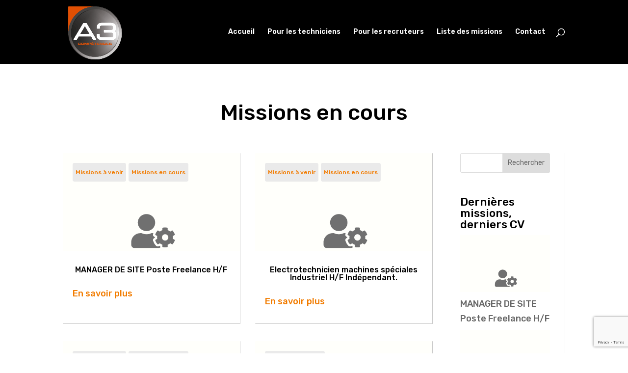

--- FILE ---
content_type: text/html; charset=utf-8
request_url: https://www.google.com/recaptcha/api2/anchor?ar=1&k=6LerymggAAAAAONHCM_OsXD9eBX71RNgr4iFwvbz&co=aHR0cHM6Ly9hM2MtZnIuY29tOjQ0Mw..&hl=en&v=7gg7H51Q-naNfhmCP3_R47ho&size=invisible&anchor-ms=20000&execute-ms=30000&cb=abnxbhdj4gy3
body_size: 48161
content:
<!DOCTYPE HTML><html dir="ltr" lang="en"><head><meta http-equiv="Content-Type" content="text/html; charset=UTF-8">
<meta http-equiv="X-UA-Compatible" content="IE=edge">
<title>reCAPTCHA</title>
<style type="text/css">
/* cyrillic-ext */
@font-face {
  font-family: 'Roboto';
  font-style: normal;
  font-weight: 400;
  font-stretch: 100%;
  src: url(//fonts.gstatic.com/s/roboto/v48/KFO7CnqEu92Fr1ME7kSn66aGLdTylUAMa3GUBHMdazTgWw.woff2) format('woff2');
  unicode-range: U+0460-052F, U+1C80-1C8A, U+20B4, U+2DE0-2DFF, U+A640-A69F, U+FE2E-FE2F;
}
/* cyrillic */
@font-face {
  font-family: 'Roboto';
  font-style: normal;
  font-weight: 400;
  font-stretch: 100%;
  src: url(//fonts.gstatic.com/s/roboto/v48/KFO7CnqEu92Fr1ME7kSn66aGLdTylUAMa3iUBHMdazTgWw.woff2) format('woff2');
  unicode-range: U+0301, U+0400-045F, U+0490-0491, U+04B0-04B1, U+2116;
}
/* greek-ext */
@font-face {
  font-family: 'Roboto';
  font-style: normal;
  font-weight: 400;
  font-stretch: 100%;
  src: url(//fonts.gstatic.com/s/roboto/v48/KFO7CnqEu92Fr1ME7kSn66aGLdTylUAMa3CUBHMdazTgWw.woff2) format('woff2');
  unicode-range: U+1F00-1FFF;
}
/* greek */
@font-face {
  font-family: 'Roboto';
  font-style: normal;
  font-weight: 400;
  font-stretch: 100%;
  src: url(//fonts.gstatic.com/s/roboto/v48/KFO7CnqEu92Fr1ME7kSn66aGLdTylUAMa3-UBHMdazTgWw.woff2) format('woff2');
  unicode-range: U+0370-0377, U+037A-037F, U+0384-038A, U+038C, U+038E-03A1, U+03A3-03FF;
}
/* math */
@font-face {
  font-family: 'Roboto';
  font-style: normal;
  font-weight: 400;
  font-stretch: 100%;
  src: url(//fonts.gstatic.com/s/roboto/v48/KFO7CnqEu92Fr1ME7kSn66aGLdTylUAMawCUBHMdazTgWw.woff2) format('woff2');
  unicode-range: U+0302-0303, U+0305, U+0307-0308, U+0310, U+0312, U+0315, U+031A, U+0326-0327, U+032C, U+032F-0330, U+0332-0333, U+0338, U+033A, U+0346, U+034D, U+0391-03A1, U+03A3-03A9, U+03B1-03C9, U+03D1, U+03D5-03D6, U+03F0-03F1, U+03F4-03F5, U+2016-2017, U+2034-2038, U+203C, U+2040, U+2043, U+2047, U+2050, U+2057, U+205F, U+2070-2071, U+2074-208E, U+2090-209C, U+20D0-20DC, U+20E1, U+20E5-20EF, U+2100-2112, U+2114-2115, U+2117-2121, U+2123-214F, U+2190, U+2192, U+2194-21AE, U+21B0-21E5, U+21F1-21F2, U+21F4-2211, U+2213-2214, U+2216-22FF, U+2308-230B, U+2310, U+2319, U+231C-2321, U+2336-237A, U+237C, U+2395, U+239B-23B7, U+23D0, U+23DC-23E1, U+2474-2475, U+25AF, U+25B3, U+25B7, U+25BD, U+25C1, U+25CA, U+25CC, U+25FB, U+266D-266F, U+27C0-27FF, U+2900-2AFF, U+2B0E-2B11, U+2B30-2B4C, U+2BFE, U+3030, U+FF5B, U+FF5D, U+1D400-1D7FF, U+1EE00-1EEFF;
}
/* symbols */
@font-face {
  font-family: 'Roboto';
  font-style: normal;
  font-weight: 400;
  font-stretch: 100%;
  src: url(//fonts.gstatic.com/s/roboto/v48/KFO7CnqEu92Fr1ME7kSn66aGLdTylUAMaxKUBHMdazTgWw.woff2) format('woff2');
  unicode-range: U+0001-000C, U+000E-001F, U+007F-009F, U+20DD-20E0, U+20E2-20E4, U+2150-218F, U+2190, U+2192, U+2194-2199, U+21AF, U+21E6-21F0, U+21F3, U+2218-2219, U+2299, U+22C4-22C6, U+2300-243F, U+2440-244A, U+2460-24FF, U+25A0-27BF, U+2800-28FF, U+2921-2922, U+2981, U+29BF, U+29EB, U+2B00-2BFF, U+4DC0-4DFF, U+FFF9-FFFB, U+10140-1018E, U+10190-1019C, U+101A0, U+101D0-101FD, U+102E0-102FB, U+10E60-10E7E, U+1D2C0-1D2D3, U+1D2E0-1D37F, U+1F000-1F0FF, U+1F100-1F1AD, U+1F1E6-1F1FF, U+1F30D-1F30F, U+1F315, U+1F31C, U+1F31E, U+1F320-1F32C, U+1F336, U+1F378, U+1F37D, U+1F382, U+1F393-1F39F, U+1F3A7-1F3A8, U+1F3AC-1F3AF, U+1F3C2, U+1F3C4-1F3C6, U+1F3CA-1F3CE, U+1F3D4-1F3E0, U+1F3ED, U+1F3F1-1F3F3, U+1F3F5-1F3F7, U+1F408, U+1F415, U+1F41F, U+1F426, U+1F43F, U+1F441-1F442, U+1F444, U+1F446-1F449, U+1F44C-1F44E, U+1F453, U+1F46A, U+1F47D, U+1F4A3, U+1F4B0, U+1F4B3, U+1F4B9, U+1F4BB, U+1F4BF, U+1F4C8-1F4CB, U+1F4D6, U+1F4DA, U+1F4DF, U+1F4E3-1F4E6, U+1F4EA-1F4ED, U+1F4F7, U+1F4F9-1F4FB, U+1F4FD-1F4FE, U+1F503, U+1F507-1F50B, U+1F50D, U+1F512-1F513, U+1F53E-1F54A, U+1F54F-1F5FA, U+1F610, U+1F650-1F67F, U+1F687, U+1F68D, U+1F691, U+1F694, U+1F698, U+1F6AD, U+1F6B2, U+1F6B9-1F6BA, U+1F6BC, U+1F6C6-1F6CF, U+1F6D3-1F6D7, U+1F6E0-1F6EA, U+1F6F0-1F6F3, U+1F6F7-1F6FC, U+1F700-1F7FF, U+1F800-1F80B, U+1F810-1F847, U+1F850-1F859, U+1F860-1F887, U+1F890-1F8AD, U+1F8B0-1F8BB, U+1F8C0-1F8C1, U+1F900-1F90B, U+1F93B, U+1F946, U+1F984, U+1F996, U+1F9E9, U+1FA00-1FA6F, U+1FA70-1FA7C, U+1FA80-1FA89, U+1FA8F-1FAC6, U+1FACE-1FADC, U+1FADF-1FAE9, U+1FAF0-1FAF8, U+1FB00-1FBFF;
}
/* vietnamese */
@font-face {
  font-family: 'Roboto';
  font-style: normal;
  font-weight: 400;
  font-stretch: 100%;
  src: url(//fonts.gstatic.com/s/roboto/v48/KFO7CnqEu92Fr1ME7kSn66aGLdTylUAMa3OUBHMdazTgWw.woff2) format('woff2');
  unicode-range: U+0102-0103, U+0110-0111, U+0128-0129, U+0168-0169, U+01A0-01A1, U+01AF-01B0, U+0300-0301, U+0303-0304, U+0308-0309, U+0323, U+0329, U+1EA0-1EF9, U+20AB;
}
/* latin-ext */
@font-face {
  font-family: 'Roboto';
  font-style: normal;
  font-weight: 400;
  font-stretch: 100%;
  src: url(//fonts.gstatic.com/s/roboto/v48/KFO7CnqEu92Fr1ME7kSn66aGLdTylUAMa3KUBHMdazTgWw.woff2) format('woff2');
  unicode-range: U+0100-02BA, U+02BD-02C5, U+02C7-02CC, U+02CE-02D7, U+02DD-02FF, U+0304, U+0308, U+0329, U+1D00-1DBF, U+1E00-1E9F, U+1EF2-1EFF, U+2020, U+20A0-20AB, U+20AD-20C0, U+2113, U+2C60-2C7F, U+A720-A7FF;
}
/* latin */
@font-face {
  font-family: 'Roboto';
  font-style: normal;
  font-weight: 400;
  font-stretch: 100%;
  src: url(//fonts.gstatic.com/s/roboto/v48/KFO7CnqEu92Fr1ME7kSn66aGLdTylUAMa3yUBHMdazQ.woff2) format('woff2');
  unicode-range: U+0000-00FF, U+0131, U+0152-0153, U+02BB-02BC, U+02C6, U+02DA, U+02DC, U+0304, U+0308, U+0329, U+2000-206F, U+20AC, U+2122, U+2191, U+2193, U+2212, U+2215, U+FEFF, U+FFFD;
}
/* cyrillic-ext */
@font-face {
  font-family: 'Roboto';
  font-style: normal;
  font-weight: 500;
  font-stretch: 100%;
  src: url(//fonts.gstatic.com/s/roboto/v48/KFO7CnqEu92Fr1ME7kSn66aGLdTylUAMa3GUBHMdazTgWw.woff2) format('woff2');
  unicode-range: U+0460-052F, U+1C80-1C8A, U+20B4, U+2DE0-2DFF, U+A640-A69F, U+FE2E-FE2F;
}
/* cyrillic */
@font-face {
  font-family: 'Roboto';
  font-style: normal;
  font-weight: 500;
  font-stretch: 100%;
  src: url(//fonts.gstatic.com/s/roboto/v48/KFO7CnqEu92Fr1ME7kSn66aGLdTylUAMa3iUBHMdazTgWw.woff2) format('woff2');
  unicode-range: U+0301, U+0400-045F, U+0490-0491, U+04B0-04B1, U+2116;
}
/* greek-ext */
@font-face {
  font-family: 'Roboto';
  font-style: normal;
  font-weight: 500;
  font-stretch: 100%;
  src: url(//fonts.gstatic.com/s/roboto/v48/KFO7CnqEu92Fr1ME7kSn66aGLdTylUAMa3CUBHMdazTgWw.woff2) format('woff2');
  unicode-range: U+1F00-1FFF;
}
/* greek */
@font-face {
  font-family: 'Roboto';
  font-style: normal;
  font-weight: 500;
  font-stretch: 100%;
  src: url(//fonts.gstatic.com/s/roboto/v48/KFO7CnqEu92Fr1ME7kSn66aGLdTylUAMa3-UBHMdazTgWw.woff2) format('woff2');
  unicode-range: U+0370-0377, U+037A-037F, U+0384-038A, U+038C, U+038E-03A1, U+03A3-03FF;
}
/* math */
@font-face {
  font-family: 'Roboto';
  font-style: normal;
  font-weight: 500;
  font-stretch: 100%;
  src: url(//fonts.gstatic.com/s/roboto/v48/KFO7CnqEu92Fr1ME7kSn66aGLdTylUAMawCUBHMdazTgWw.woff2) format('woff2');
  unicode-range: U+0302-0303, U+0305, U+0307-0308, U+0310, U+0312, U+0315, U+031A, U+0326-0327, U+032C, U+032F-0330, U+0332-0333, U+0338, U+033A, U+0346, U+034D, U+0391-03A1, U+03A3-03A9, U+03B1-03C9, U+03D1, U+03D5-03D6, U+03F0-03F1, U+03F4-03F5, U+2016-2017, U+2034-2038, U+203C, U+2040, U+2043, U+2047, U+2050, U+2057, U+205F, U+2070-2071, U+2074-208E, U+2090-209C, U+20D0-20DC, U+20E1, U+20E5-20EF, U+2100-2112, U+2114-2115, U+2117-2121, U+2123-214F, U+2190, U+2192, U+2194-21AE, U+21B0-21E5, U+21F1-21F2, U+21F4-2211, U+2213-2214, U+2216-22FF, U+2308-230B, U+2310, U+2319, U+231C-2321, U+2336-237A, U+237C, U+2395, U+239B-23B7, U+23D0, U+23DC-23E1, U+2474-2475, U+25AF, U+25B3, U+25B7, U+25BD, U+25C1, U+25CA, U+25CC, U+25FB, U+266D-266F, U+27C0-27FF, U+2900-2AFF, U+2B0E-2B11, U+2B30-2B4C, U+2BFE, U+3030, U+FF5B, U+FF5D, U+1D400-1D7FF, U+1EE00-1EEFF;
}
/* symbols */
@font-face {
  font-family: 'Roboto';
  font-style: normal;
  font-weight: 500;
  font-stretch: 100%;
  src: url(//fonts.gstatic.com/s/roboto/v48/KFO7CnqEu92Fr1ME7kSn66aGLdTylUAMaxKUBHMdazTgWw.woff2) format('woff2');
  unicode-range: U+0001-000C, U+000E-001F, U+007F-009F, U+20DD-20E0, U+20E2-20E4, U+2150-218F, U+2190, U+2192, U+2194-2199, U+21AF, U+21E6-21F0, U+21F3, U+2218-2219, U+2299, U+22C4-22C6, U+2300-243F, U+2440-244A, U+2460-24FF, U+25A0-27BF, U+2800-28FF, U+2921-2922, U+2981, U+29BF, U+29EB, U+2B00-2BFF, U+4DC0-4DFF, U+FFF9-FFFB, U+10140-1018E, U+10190-1019C, U+101A0, U+101D0-101FD, U+102E0-102FB, U+10E60-10E7E, U+1D2C0-1D2D3, U+1D2E0-1D37F, U+1F000-1F0FF, U+1F100-1F1AD, U+1F1E6-1F1FF, U+1F30D-1F30F, U+1F315, U+1F31C, U+1F31E, U+1F320-1F32C, U+1F336, U+1F378, U+1F37D, U+1F382, U+1F393-1F39F, U+1F3A7-1F3A8, U+1F3AC-1F3AF, U+1F3C2, U+1F3C4-1F3C6, U+1F3CA-1F3CE, U+1F3D4-1F3E0, U+1F3ED, U+1F3F1-1F3F3, U+1F3F5-1F3F7, U+1F408, U+1F415, U+1F41F, U+1F426, U+1F43F, U+1F441-1F442, U+1F444, U+1F446-1F449, U+1F44C-1F44E, U+1F453, U+1F46A, U+1F47D, U+1F4A3, U+1F4B0, U+1F4B3, U+1F4B9, U+1F4BB, U+1F4BF, U+1F4C8-1F4CB, U+1F4D6, U+1F4DA, U+1F4DF, U+1F4E3-1F4E6, U+1F4EA-1F4ED, U+1F4F7, U+1F4F9-1F4FB, U+1F4FD-1F4FE, U+1F503, U+1F507-1F50B, U+1F50D, U+1F512-1F513, U+1F53E-1F54A, U+1F54F-1F5FA, U+1F610, U+1F650-1F67F, U+1F687, U+1F68D, U+1F691, U+1F694, U+1F698, U+1F6AD, U+1F6B2, U+1F6B9-1F6BA, U+1F6BC, U+1F6C6-1F6CF, U+1F6D3-1F6D7, U+1F6E0-1F6EA, U+1F6F0-1F6F3, U+1F6F7-1F6FC, U+1F700-1F7FF, U+1F800-1F80B, U+1F810-1F847, U+1F850-1F859, U+1F860-1F887, U+1F890-1F8AD, U+1F8B0-1F8BB, U+1F8C0-1F8C1, U+1F900-1F90B, U+1F93B, U+1F946, U+1F984, U+1F996, U+1F9E9, U+1FA00-1FA6F, U+1FA70-1FA7C, U+1FA80-1FA89, U+1FA8F-1FAC6, U+1FACE-1FADC, U+1FADF-1FAE9, U+1FAF0-1FAF8, U+1FB00-1FBFF;
}
/* vietnamese */
@font-face {
  font-family: 'Roboto';
  font-style: normal;
  font-weight: 500;
  font-stretch: 100%;
  src: url(//fonts.gstatic.com/s/roboto/v48/KFO7CnqEu92Fr1ME7kSn66aGLdTylUAMa3OUBHMdazTgWw.woff2) format('woff2');
  unicode-range: U+0102-0103, U+0110-0111, U+0128-0129, U+0168-0169, U+01A0-01A1, U+01AF-01B0, U+0300-0301, U+0303-0304, U+0308-0309, U+0323, U+0329, U+1EA0-1EF9, U+20AB;
}
/* latin-ext */
@font-face {
  font-family: 'Roboto';
  font-style: normal;
  font-weight: 500;
  font-stretch: 100%;
  src: url(//fonts.gstatic.com/s/roboto/v48/KFO7CnqEu92Fr1ME7kSn66aGLdTylUAMa3KUBHMdazTgWw.woff2) format('woff2');
  unicode-range: U+0100-02BA, U+02BD-02C5, U+02C7-02CC, U+02CE-02D7, U+02DD-02FF, U+0304, U+0308, U+0329, U+1D00-1DBF, U+1E00-1E9F, U+1EF2-1EFF, U+2020, U+20A0-20AB, U+20AD-20C0, U+2113, U+2C60-2C7F, U+A720-A7FF;
}
/* latin */
@font-face {
  font-family: 'Roboto';
  font-style: normal;
  font-weight: 500;
  font-stretch: 100%;
  src: url(//fonts.gstatic.com/s/roboto/v48/KFO7CnqEu92Fr1ME7kSn66aGLdTylUAMa3yUBHMdazQ.woff2) format('woff2');
  unicode-range: U+0000-00FF, U+0131, U+0152-0153, U+02BB-02BC, U+02C6, U+02DA, U+02DC, U+0304, U+0308, U+0329, U+2000-206F, U+20AC, U+2122, U+2191, U+2193, U+2212, U+2215, U+FEFF, U+FFFD;
}
/* cyrillic-ext */
@font-face {
  font-family: 'Roboto';
  font-style: normal;
  font-weight: 900;
  font-stretch: 100%;
  src: url(//fonts.gstatic.com/s/roboto/v48/KFO7CnqEu92Fr1ME7kSn66aGLdTylUAMa3GUBHMdazTgWw.woff2) format('woff2');
  unicode-range: U+0460-052F, U+1C80-1C8A, U+20B4, U+2DE0-2DFF, U+A640-A69F, U+FE2E-FE2F;
}
/* cyrillic */
@font-face {
  font-family: 'Roboto';
  font-style: normal;
  font-weight: 900;
  font-stretch: 100%;
  src: url(//fonts.gstatic.com/s/roboto/v48/KFO7CnqEu92Fr1ME7kSn66aGLdTylUAMa3iUBHMdazTgWw.woff2) format('woff2');
  unicode-range: U+0301, U+0400-045F, U+0490-0491, U+04B0-04B1, U+2116;
}
/* greek-ext */
@font-face {
  font-family: 'Roboto';
  font-style: normal;
  font-weight: 900;
  font-stretch: 100%;
  src: url(//fonts.gstatic.com/s/roboto/v48/KFO7CnqEu92Fr1ME7kSn66aGLdTylUAMa3CUBHMdazTgWw.woff2) format('woff2');
  unicode-range: U+1F00-1FFF;
}
/* greek */
@font-face {
  font-family: 'Roboto';
  font-style: normal;
  font-weight: 900;
  font-stretch: 100%;
  src: url(//fonts.gstatic.com/s/roboto/v48/KFO7CnqEu92Fr1ME7kSn66aGLdTylUAMa3-UBHMdazTgWw.woff2) format('woff2');
  unicode-range: U+0370-0377, U+037A-037F, U+0384-038A, U+038C, U+038E-03A1, U+03A3-03FF;
}
/* math */
@font-face {
  font-family: 'Roboto';
  font-style: normal;
  font-weight: 900;
  font-stretch: 100%;
  src: url(//fonts.gstatic.com/s/roboto/v48/KFO7CnqEu92Fr1ME7kSn66aGLdTylUAMawCUBHMdazTgWw.woff2) format('woff2');
  unicode-range: U+0302-0303, U+0305, U+0307-0308, U+0310, U+0312, U+0315, U+031A, U+0326-0327, U+032C, U+032F-0330, U+0332-0333, U+0338, U+033A, U+0346, U+034D, U+0391-03A1, U+03A3-03A9, U+03B1-03C9, U+03D1, U+03D5-03D6, U+03F0-03F1, U+03F4-03F5, U+2016-2017, U+2034-2038, U+203C, U+2040, U+2043, U+2047, U+2050, U+2057, U+205F, U+2070-2071, U+2074-208E, U+2090-209C, U+20D0-20DC, U+20E1, U+20E5-20EF, U+2100-2112, U+2114-2115, U+2117-2121, U+2123-214F, U+2190, U+2192, U+2194-21AE, U+21B0-21E5, U+21F1-21F2, U+21F4-2211, U+2213-2214, U+2216-22FF, U+2308-230B, U+2310, U+2319, U+231C-2321, U+2336-237A, U+237C, U+2395, U+239B-23B7, U+23D0, U+23DC-23E1, U+2474-2475, U+25AF, U+25B3, U+25B7, U+25BD, U+25C1, U+25CA, U+25CC, U+25FB, U+266D-266F, U+27C0-27FF, U+2900-2AFF, U+2B0E-2B11, U+2B30-2B4C, U+2BFE, U+3030, U+FF5B, U+FF5D, U+1D400-1D7FF, U+1EE00-1EEFF;
}
/* symbols */
@font-face {
  font-family: 'Roboto';
  font-style: normal;
  font-weight: 900;
  font-stretch: 100%;
  src: url(//fonts.gstatic.com/s/roboto/v48/KFO7CnqEu92Fr1ME7kSn66aGLdTylUAMaxKUBHMdazTgWw.woff2) format('woff2');
  unicode-range: U+0001-000C, U+000E-001F, U+007F-009F, U+20DD-20E0, U+20E2-20E4, U+2150-218F, U+2190, U+2192, U+2194-2199, U+21AF, U+21E6-21F0, U+21F3, U+2218-2219, U+2299, U+22C4-22C6, U+2300-243F, U+2440-244A, U+2460-24FF, U+25A0-27BF, U+2800-28FF, U+2921-2922, U+2981, U+29BF, U+29EB, U+2B00-2BFF, U+4DC0-4DFF, U+FFF9-FFFB, U+10140-1018E, U+10190-1019C, U+101A0, U+101D0-101FD, U+102E0-102FB, U+10E60-10E7E, U+1D2C0-1D2D3, U+1D2E0-1D37F, U+1F000-1F0FF, U+1F100-1F1AD, U+1F1E6-1F1FF, U+1F30D-1F30F, U+1F315, U+1F31C, U+1F31E, U+1F320-1F32C, U+1F336, U+1F378, U+1F37D, U+1F382, U+1F393-1F39F, U+1F3A7-1F3A8, U+1F3AC-1F3AF, U+1F3C2, U+1F3C4-1F3C6, U+1F3CA-1F3CE, U+1F3D4-1F3E0, U+1F3ED, U+1F3F1-1F3F3, U+1F3F5-1F3F7, U+1F408, U+1F415, U+1F41F, U+1F426, U+1F43F, U+1F441-1F442, U+1F444, U+1F446-1F449, U+1F44C-1F44E, U+1F453, U+1F46A, U+1F47D, U+1F4A3, U+1F4B0, U+1F4B3, U+1F4B9, U+1F4BB, U+1F4BF, U+1F4C8-1F4CB, U+1F4D6, U+1F4DA, U+1F4DF, U+1F4E3-1F4E6, U+1F4EA-1F4ED, U+1F4F7, U+1F4F9-1F4FB, U+1F4FD-1F4FE, U+1F503, U+1F507-1F50B, U+1F50D, U+1F512-1F513, U+1F53E-1F54A, U+1F54F-1F5FA, U+1F610, U+1F650-1F67F, U+1F687, U+1F68D, U+1F691, U+1F694, U+1F698, U+1F6AD, U+1F6B2, U+1F6B9-1F6BA, U+1F6BC, U+1F6C6-1F6CF, U+1F6D3-1F6D7, U+1F6E0-1F6EA, U+1F6F0-1F6F3, U+1F6F7-1F6FC, U+1F700-1F7FF, U+1F800-1F80B, U+1F810-1F847, U+1F850-1F859, U+1F860-1F887, U+1F890-1F8AD, U+1F8B0-1F8BB, U+1F8C0-1F8C1, U+1F900-1F90B, U+1F93B, U+1F946, U+1F984, U+1F996, U+1F9E9, U+1FA00-1FA6F, U+1FA70-1FA7C, U+1FA80-1FA89, U+1FA8F-1FAC6, U+1FACE-1FADC, U+1FADF-1FAE9, U+1FAF0-1FAF8, U+1FB00-1FBFF;
}
/* vietnamese */
@font-face {
  font-family: 'Roboto';
  font-style: normal;
  font-weight: 900;
  font-stretch: 100%;
  src: url(//fonts.gstatic.com/s/roboto/v48/KFO7CnqEu92Fr1ME7kSn66aGLdTylUAMa3OUBHMdazTgWw.woff2) format('woff2');
  unicode-range: U+0102-0103, U+0110-0111, U+0128-0129, U+0168-0169, U+01A0-01A1, U+01AF-01B0, U+0300-0301, U+0303-0304, U+0308-0309, U+0323, U+0329, U+1EA0-1EF9, U+20AB;
}
/* latin-ext */
@font-face {
  font-family: 'Roboto';
  font-style: normal;
  font-weight: 900;
  font-stretch: 100%;
  src: url(//fonts.gstatic.com/s/roboto/v48/KFO7CnqEu92Fr1ME7kSn66aGLdTylUAMa3KUBHMdazTgWw.woff2) format('woff2');
  unicode-range: U+0100-02BA, U+02BD-02C5, U+02C7-02CC, U+02CE-02D7, U+02DD-02FF, U+0304, U+0308, U+0329, U+1D00-1DBF, U+1E00-1E9F, U+1EF2-1EFF, U+2020, U+20A0-20AB, U+20AD-20C0, U+2113, U+2C60-2C7F, U+A720-A7FF;
}
/* latin */
@font-face {
  font-family: 'Roboto';
  font-style: normal;
  font-weight: 900;
  font-stretch: 100%;
  src: url(//fonts.gstatic.com/s/roboto/v48/KFO7CnqEu92Fr1ME7kSn66aGLdTylUAMa3yUBHMdazQ.woff2) format('woff2');
  unicode-range: U+0000-00FF, U+0131, U+0152-0153, U+02BB-02BC, U+02C6, U+02DA, U+02DC, U+0304, U+0308, U+0329, U+2000-206F, U+20AC, U+2122, U+2191, U+2193, U+2212, U+2215, U+FEFF, U+FFFD;
}

</style>
<link rel="stylesheet" type="text/css" href="https://www.gstatic.com/recaptcha/releases/7gg7H51Q-naNfhmCP3_R47ho/styles__ltr.css">
<script nonce="-tuNY7wYfoSQS3asqcbJlg" type="text/javascript">window['__recaptcha_api'] = 'https://www.google.com/recaptcha/api2/';</script>
<script type="text/javascript" src="https://www.gstatic.com/recaptcha/releases/7gg7H51Q-naNfhmCP3_R47ho/recaptcha__en.js" nonce="-tuNY7wYfoSQS3asqcbJlg">
      
    </script></head>
<body><div id="rc-anchor-alert" class="rc-anchor-alert"></div>
<input type="hidden" id="recaptcha-token" value="[base64]">
<script type="text/javascript" nonce="-tuNY7wYfoSQS3asqcbJlg">
      recaptcha.anchor.Main.init("[\x22ainput\x22,[\x22bgdata\x22,\x22\x22,\[base64]/[base64]/bmV3IFpbdF0obVswXSk6Sz09Mj9uZXcgWlt0XShtWzBdLG1bMV0pOks9PTM/bmV3IFpbdF0obVswXSxtWzFdLG1bMl0pOks9PTQ/[base64]/[base64]/[base64]/[base64]/[base64]/[base64]/[base64]/[base64]/[base64]/[base64]/[base64]/[base64]/[base64]/[base64]\\u003d\\u003d\x22,\[base64]\\u003d\x22,\x22w4HDlcOQw4tQHBfCqSfDhyNtw5QJSm7CrUbCo8K1w6puGFYQw43CrcKnw43CvsKeHgcsw5oFwr1fHzFsZcKYWBXDs8O1w7/CssKCwoLDgsOlwrTCpTvCoMO8CiLCnSIJFnBHwr/DhcOpCMKYCMKKFX/DoMKHw6sRSMKHJHt7X8K2UcK3dDrCmWDDs8ODwpXDjcOIacOEwo7DvsKOw67Dl2knw6INw4Q6I34QRhpJwrbDi2DCkFvCvhLDrArDr3nDvBLDicOOw5ILFVbCkWZJGMO2wpYjwpLDucKXwqwhw6skN8OcMcKswpBZCsKTwoDCp8K5w4lhw4F6w7wswoZBOcObwoJEKR/Cs1cAw7DDtAzCvMOhwpU6K1vCvDZLwqV6wrM1EsORYMOtwoU7w5Zgw4tKwo5Af1LDpAvClT/DrGp8w5HDucK9Q8OGw53DucKRwqLDvsKdwpLDtcK4w7LDm8OYHUtqa0ZMwrDCjhptTMKdMMObPMKDwpE2wpzDvSxZwpUSwo1rwqpwaWABw4gCWlwvFMKmNcOkMlA9w7/[base64]/Dmk3Cu3rCpMOeSzdeWS8Tw5bDlV1qIMKDwoBUwrIzwo/DnmLDl8OsI8K3R8KVK8O5wps9wog4TnsWFlRlwpEtw4QBw7MZUAHDgcKVS8O5w5hvwpvCicK1w5fCjnxEwpzCucKjKMKiwqXCvcK/O0/Ci1DDlcKKwqHDvsKnc8OLER/Cn8K9wo7DoyjChcO/DwDCoMKbQW0mw6ENw7nDl2DDjFLDjsK8w58kGVLDj2vDrcKtRsO0S8OlbcOdfCDDuWxywpJ/W8OcFBZBYgR/worCgsKWMnvDn8Ouw57DuMOUVWc7RTrDr8OGWMOReCEaCmZqwofCiBVOw7TDqsOqFRY4w6nCn8KzwqxXw4EZw4fCiW53w6ILPCpGw5bDu8KZwoXCnl/DhR94cMKlKMOqwrTDtsOjw7MXAXVwZB8dbcODV8KCCsOCFFTCsMKiecK2JMK0wobDkz7Coh4/R2kgw57DkcOJCwDCvcKyME7ChcKHUwnDpxjDgX/DkCrCosKqw7kgw7rCnWtNbm/DhcOSYsKvwoBkak/Cq8KqCjc+wpE6KRgKCkkIw63CosOswrFtwpjClcOkD8ObDMKocHTDusKZGcOuJsOPw5F4cgvCg8O7McO/GcKcw7dnIzFVwpvDklEBPcOowqDDrsKVwppJw6PCtCVjEiN+K8KhZsKDw5InwqdHM8KZRG9ewr/CiWfDsnXCj8KFw6rDk8KTwoQrw4dIL8OVw7zCisKrBG/Cng1IwpTDpkpEw5UZaMOYbMKjEAUFwpNmf8O5woPCjMKNHsOTB8KdwohrYXfCpMKQB8K4e8KwFkoHwqJ9w545a8OowoDCgsOKwoNJPcKfdAQpw6Mtw6fCsiHDrMKDw5QZwrzDqcKXd8KKCsK6RwF8wot5FAzDtMK1DFJ/w6bDpcKTZMKuGw3Cm0LClQs/Z8KQYsOMY8OFD8OzcsOBJcKaw6PCvwjDrETDh8KXVXLClW/[base64]/wrvDq8O3wo0EZMOVHQ7CrCfDonXCvz3CkWtCw5IVZVBdYsO7wpzCtH/DiHBUw5LCukTDqcO0SMKZwrFXwprDqcKFwrwywofCk8O4w7AHw5hkwqLDkMOCw53CtybDmRjCp8OyamrCsMKkGsOLwqDCvU/Dv8KJw4xOQsKlw64SLsOcdMK/[base64]/Cn8OxPsKMcRhVwpfDtkXDnmg2bh/DusOBwrhNw7V+wpfCql3CmcOpRcOMwogbGsOSKsKRw5TDukcsPMOwbUzCiB7DgwkYesOqw5DDimkEZsK+wopqEMOwaTrCmsK4HMKHQMOAFQ7CncOVPsOKIFcLTUHDmsK/[base64]/[base64]/w6LChVtPHB5pCR5yWEnCpMOURDRQJFPDuU7DtxvDg8OlZ11RGmsnfcOHwqzDjEVKFRYuw4HCpsOrNsORw5w2dMODF0ESfX/[base64]/CrsOLIsOofTRQwrrCmcONw7VYwrLCnlbDlzApb8KAwoYUMEF5PsKjWMOewonDr8Kbw4HDv8Kuw7JAwovCrcOeMMKYEsKVdCLDt8OnwoVAw6YqwowxHhvCuTHDtxdQBMKfNVjDocOXIsKZQivCgMOLNMK6a3zDkMK/[base64]/CrmfChkkQw5hWJmLDv8Kfwr3DpMKyOsKuK8K+ZMKoa8K6HV1ow4YZUU8mwoDDvMOuIyPCsMKYI8ODwrIAwr4BWMO/[base64]/I3pNdXLChy/CjBzDh8KowrnCp8KdwrLChQ1iHsOqYSvDssK1w7lVNGvDoXnCol3DnsK2wrTDssOVw5JEN0XCnDPCqxN/[base64]/Ci8Oqwrc1EHfDuMO2w4XCssKsYsK8ElLCtFVpw7h0w7TCp8K0woXCpsKqc8Kgw7xbwr4iwq7ChsOyZ1hJbncKwpRTw5szw7DCh8Ofw6PCi1/CvWjDocK5ITnCucK2YsOafcKWYMK5ZybDs8Kewoc/[base64]/[base64]/Drk/CmMO7TytaUMOXRQBWwo8/wpPDr8OkGsOCacO4L35Xw7XCqzMuYMKcwp7Co8OaLsKtw63ClMOfZWNaFsOXEsODwrLDo3rDlsOwXG7CvMOBWAPDmsKBbBMxwrxnwqs5woTCvHnDucOiw7MDe8OvOcOlK8KNaMKoW8KKPcK+VMKXwrsww5ELwpYmw514esKTbk/CncKdaApiQx8OL8OiYsOsMcOrwpNsYmrCplTCllXDhsKmw7lhWhXDk8KVwr/DrcOswoXDrsOIw4N/A8KFYAxRwrXClsOsRyjClVF3bcKrJmnDi8KgwrRgM8K9wrA+w7zDmcO5ER40w4jCucO7G0Q5w4zClAXDkWvDsMOdDcK2MhcKw4PDh3HDrDTDijFhw6F9aMOFwpPDvDxcw69GwqIyAcOXwpsrOQ7Cuz/[base64]/CjMKbOlHCosKmCcOcw5bCisONw6LDv8KZwr/CqmRDwpUhDsKOw6IwwrJnwqDCjwXDqMO8fSTCpMOhdmnDp8OkI3tzEsOpFMKlwoPCrsODw43Dt3gsLkvDv8KKwodBworDsEjCl8Osw7fCvcORwqI0w57DgsKzRC7CjCpPUCzDpTQFwopRPnbDmDXCoMKSUz/DusKewrwZLjt8BcOPGMKEw5PDj8KKwqLCuVQYS2DCl8OiA8Ktwo1/R3nCnMKWwpvDuxsXeDTDrMOLesKcwo/CtQFNwq5ewqLCvsOweMOcwpHCnlPCly5cw5XDnk0QwpzCgMK8wqvChsK/RMOCwrnDmkrCthXCoG9nw4jDpkTCs8OQMmQZZsOcw5rDggRFFhjCn8OKSsKfwrzDsxDCo8OwPcO5XGlbTcKEcsKlM3QCasKKPMOMwr7ChsKbwpDDjglGwrtvw6LDjcKOEMKRTMKmAMOBGcK5esKfw7LCuUHDlG/DtlJhIsKQw6zCh8Ohw6DDh8KvesOfwrfDoFInCg7CmivDqxFHJcKiwoPDtAzDi1IxUsOJwpRmwqFCRCbCsnsWS8K4wqHCuMO8w6dmdcKAC8KEw759wosPwp/DiMKMwrETWAjCncKfwpQowrcZL8OHWMK6w47Dri0IaMOcKcKiw7PDmsOxFjxiw6PCmBvDujPCi1BBGkh/CEPCm8KpAjAtw5bDs1/Cmj3DqMOiwo7DkMK2WT/ClQfCtBF0HF/[base64]/[base64]/w7pwwrzDtQzDscKaI8Kqw50sQsKew6DCtcKxXwLDvUXCvMKcbcO4w4/CqzfCkywMX8OVKsKbwqrDlj7DmMOHw53CrsKXwpxWByXCuMOBNmw4S8KwwrUPw5YDwqvCtXQdwroowr3DvhEReiUbJ1DCm8OxO8KZRh4Rw5Ezc8OXwqYuTsKWwpQcw4LDq2Mib8KKCnJcJMOgY3fChlLCssK8WC7DpAk8wrd7eAk0w5fDpA7CsFJ7QVIjwqzDlyl/w65PwqFqwq9gAsK4w7zDpFvDs8OJwoDDrMOVw4RWBsO8wrQ1w7Z/[base64]/[base64]/CrHYQwpLDiURmwp7DiSTDmFMCFybCiMKVw7/[base64]/[base64]/[base64]/wpLCgB3DjsOrfsKgw69hwqFMwrDDtsOHw4PDnmrCpMKZF8KtwpPDkMKvaMK5w4gNw6VSw45TEsKMwqJ7wrQkRlTCsGfDp8KODsOVw4jDnhbCpxtcc3LDjMOlw6zCv8O9w7bCgMOzwrjDlzzCm2EFw5NGw5fDvcKiw6XDmsOUwoTDlCjDv8OeDFdnaxhNw6bDoD/[base64]/CqsObw6fCjMKHN0rDpMK4wrzDhi4Jw400w7Bmw7l+Fnpvw6jDhcKrXRo5w6RsdCx7GcKNbcOWwowWbmvDgsOiel/CkWU5NMOMIWrCtcOSAcKsZiFkRxPDj8KUW2Zqw6/CvQbCtsODPwjDicKbU3tQwpEAwoonw5hXw4VHc8K2NErDlsKCIsOvEXdjwr/DtA/CtMONw55Xw44rJcOqwq5Ew65MwqjDlcOvwqoSOnt2w7vDr8KncMKyXh3DgSkVwpfCksKIw6UdFBtaw5rDosOQYBJbworDu8KmQMOGw7vDmntmUVzCvMKXU8Kow5fDnATCp8O1wqDCtcKUW0BRdMKawrcKwqPCm8Kgwo/CoCzClMKFwq8tUsO0wr54WsK3w45tCMKVE8Krw4RdCcKwfcOhwqrDmD8Vw7hAwp8BwpYNBsOew69Jw7oGw68awonCr8Kbw74FEXvCmMKaw5Q1FcKww6wdw7k7w4vCkUzCvU1JwpfDg8OXw6ZAw6U9LMOGT8KFw6XCsUzCo0XDj1PDo8K0UMOtQcKfPsK0HsOnw4xYw4/[base64]/CksOSw4otN1HDo3jCvDYew60vwrpKw7PDgGEUwr0eSMK5YMOZwqzCqRINUsKjGMOJwohkw7x5w5E8w4PDr3ouwqxXMBZZB8OiYMOAwq3CsGIoU8OOPm9gKnwMMD0/[base64]/[base64]/Dn8KfwrMZw5DDjX3Cr8KNCsOtEmDClMOdGsOkd8Ohw4Qtw4Vsw7Ymc2rCuErCuSjCk8O5M2pDMwrCh0MRwrEuQAXDv8K7fFwPE8Kuw4hDw7PCkWfDnMKdw7d5w7/Ds8O9wphMAcOYwpFaw7rCpMOpKX/Dji3DgMOAwqBuXwnCnMOlaiXDs8O8Y8KLShxOUMKAwoLDo8K/K2DDr8OZwpN0dkXDscOLJyXCrsKkcS3Dl8KiwqNmwrTDsUrDjglfw7oOEcOuwoBew6hCBsO7ZhgXRiofFMOEFWslVcKzw5gFFmLDgEnCgFYyFRhBw7PClsKBEMK6w4VNQ8KqwpIjL0jCuEbCpDZswp1Fw4TCmhPCrcKMw6XDhiHCphTCvy8ofMOjdMOkw5MlU2/DrcKuKcKJwpLCkxIMw67Di8K5IRp5wps5WMKmw4UMw5fDuyDDmWTDj27DhR8/w58dJhfCqXHDgMKSw5tXSW/[base64]/Cp1vCm8OLwqBewroxwrkHw4vDrsO1w5DCjV7DjzbDs8OCQMKUFlNabGbCgDPDpMKXNGFbPztsL0zCkxlPKk0gw5HCosKDAMKsWVYtw5jCmV/[base64]/wqd9w7LDpcKhw6siworCkVTDt3hgGC9ew7c6wrzCn3nCoxLCgXxhU00qQMOFGsOcwpHCmmzDmQnChsK7Z0c6KMKNZnFiw60LWjd4w7M8wpnCv8KAw6rDpMO7SBBRw43CosOEw4FeVMKIFg3ChsO5w7g/[base64]/DpcKGwo1aPsK0wozCnVLDnMKkw7lVHSULwqXCu8K6wrzCrxsYaXgyGXbCtMOywoXDusO6woFyw5Q0w4jCtMO/w71wQxvCt0PDmkpKFXfDoMK/eMKyBUhrw53DnVV4dhbCoMKYwrVEY8KzSQF+FWplwp5CwrbCh8Omw6fCtx4kw6rChMOfw4TCqBgqQyNpwpHDj2N/woIcD8KVdsOAfydZw5bDgcOKUDZhTVzCv8O4YSDCqcKAVWNsZyEnw5p/BEDDtsOvT8KcwqVlwoTDpsKfaWDCjU1YRw9+I8O0w6LDsFTCksOtw4B9fxVswo1LJ8KSY8OTwqs8Ymo9MMKxwoQ/QX1sPFLDn0LDm8KKI8Okw6lbw44iFMOZw78ZEcOLwq4hEh3Dh8Kfb8KTw6bDjsOawrzClTLDusOWwo5cAcODCcOTYxrCmC/CncKeFX/DqsKdJcK2JUfDqsO0AgIvw7/Du8K9BMOeFmzCuSfDlsKawrLDuh4VYVwywqsewokLw43DuXrDusKPwpfDsUcVJzcCwokIJhInYhzDh8ObOMKYEmdNHBbDosKBFFnDnMKBSnzDvsOCBcKmwpI9wpBVSlHCgMOTwr3CmMOkw7/Du8Kkw47Dh8OYwo3CtMOUTsOvZSPCk2rChMOwGsO5w6kSDBpvPAPDgSUYXmLCiz8Aw6orYk9ODcKhwoDCpMOcwozCuXXDoC3Dn0s6c8KWc8KowqYPOjrCow5Zwp1Tw5/[base64]/DvFt0BT9Vw67DlUtIF8OSP8OnTE/Dlwtmb8KMw6l7E8O+w6AsB8KTwq7CtjcUcl00Lzk5RsKZw7LDmMOlX8KUw6oVw5nCmGPCtiR9w6zCgnbCvsKcwpkRwoHDqUvDsm5ywr8iw4jDoTIxwrwLw6DCi3PCnDJzDX1BRQxuwovCkcO7LsKwOBA1Z8OlwqvCl8OPw6HCnsOhwo5/BQrCkjdYw5BVXMO7wr/CnETDh8KGw6wCw6HChcKuPDXCosKowqvDhUMmH0XCmsK8wp49LD5nMcKNwpHClsONGiIowrHCr8K6w63CnMKRw5lsKMOXO8ODw78/wq/[base64]/Dg8OGYCfDsBzCo2liwpYmL8KFw4QRwqDCv8Oow4jCrTFCbcKwScO+OQXCvxLCpsK6wqJnH8OEw6k1F8O/w5hKw7tKIsKLJFTDkUzCg8KlPitLw7MwGXPCqgJrw53CvsONXMONUcOMIMKYw67CssOJwpN1w7xsZyzDrlQ8bmZTwrlCacKiwpkmwq3DjQM3CsOSMgdGB8OXwr3DqyFMw4lLN1/DrCTChVDCj2jDucKyU8K6wqshNjB1woJlw7d7wpI0Y3/CmcO1cyTDkDh3KsKQw5bCuj1oSHDDmC3CiMKMwq4nw5ADNyx2c8KbwoJ2w7V1w6NRdxlFasOAwpN0w4XDkMO6LsOSW393Z8OwPU9aci3DhMOlOMOLQsOmW8KCwrzCk8O9w4Ijw5Qpw5TCiWxwUUFNwpbDisKRwolPw7gNc3Q0w6LDpkfDr8OqZUHCn8O9w5/CujPCrGHDmsKxIMO+acORecKHwrJjwolNNm7CjcOeeMO1DA9VXMOcMcKlw7nDvcKzw5xGRlvCgsOGwr9sTcKTw5/CqVXDkRAlwoUswpYHw6zCllxjw7jDrWrDucOqWE8mKm4Tw4/Dn0E8w7oeJDg1QXhawqNrwqDCnBTDl3vDkF1cwqFrwqQzwrF3Y8K1cE/[base64]/DlwzDiMOnZXdGesO/QQrDrVMULEsDw5vDs8OcAj9ffcK9a8K/w5o/w4jDvsO9w7pUHQYWIQhHO8OITcKRAMOCCz3DkF/[base64]/CsXPClcOHwpMtG8Ogw4EsVsKtw71QwrM7Hl/CvsK/JsOaCsO/wp/[base64]/CsMO0w7rDp3XDhW4YFFpQw40mKcOgBsKVw59fw4gywrnDssO4w6Mow7PDsFsfw5w5acKCBDfDogpbw45cwodpayDDvU4ewoEMPsOkwrFaJMKbw75Sw50OVMKqZ1wiOMKnOsKuX1YOw7MiQj/DksKMA8Ktw6vDswTDsE3DksOcwo/[base64]/w6hMw69Kw6rDlMKCXsKITMKmwod9VQ5yc8OSFXcRw7YVQ30XwqRKwok1RVoYTzRAwqLDkA3DqU3DiMOswpk/w4HChT7DhMOwemDCv25owrzCvBVDeHfDqw5Tw4LCo2xhwpHDoMOQwpbDpgXCi2/[base64]/wqnCt8OFw7jCnzPCvyEGw4nDjVsleADDpTgYw4fCum7DszMZYirDpQJnIcK6w741DEfCpMK6BsOlwp/[base64]/CkxIywoPDolNmB2RiXWZIwqd/[base64]/Cv8Kqe0cyw7gdFcOXwoTCliArD29gw4nCkQvDtMKow5TCvSLDhcOJMxbDnHouw5dnw5XClgrDisOAwp/[base64]/Cs18uNHPCt2LDvsOcw4TDtR3Cn8OuVzrCnMK7GCTDh8Ogw5AEWcOSwrTCsnvDscK7EMKif8OvwrfDpGXCtMK0ZsO9w7PDvgl8w5J7YcOCw4TDoV58wpQ0wo7DnV/DkBFXw5nChEbDtzggKMO2NDPCr1ZTG8KHTEUgIMOaJsKjSA/[base64]/MsKgVMKGNMOUwpnCkhfDocKxwpEqL8O9VsO9JRkURsObwoLClMKAw4hEwovDqxPDhcOiADHCgsKjZVY/woPDrcK8wowiwrbCpGrCqsOWw6lrwqHCk8KHbMK8wpU/ZkYECmrDpcKdGsKPwpPCvF3Dq8KxwozCscKRwrfDjRcEIRvCqAjCml0wCk5rwrMjSsKzM1QQw7fCphLDjXfCjcKpJcK+wpcWZMOywoLClWfDoycgw7fCuMK+Yy0qwpPCsRpBecKtO1PDgMO8DsOJwoUYwrozwooDw5vDjTzCgMOlw4snw4zCrcKPw4lQcw/[base64]/wqfDp1TDnMOUH1Ftw7Q0w4hbw4DDssOTw5F/MQdjWMOxOiAuw51eIMKYBAXCkMOHw5ZNwqbDkcOER8KcwrXCh2LCq2NLwoHCvsO1w6bDqk7DusOtwoPCr8O3P8KhJMKbTsKAwrHDuMO/HMKvw5nCicOIw5AGaB3DplbCr0djw7A4FsKPwopjMMOOw4cEb8KVOsOawq0bw6w3ARHCpcKRRDjDmAzCpVrCpcK1M8OWwpY3wrrDmzBtO0EVwpIYwq0odcO3W2fDnkdRe0nCr8OqwoReA8O9QsOiw4MHdMKkwq5bBXdAwrnCk8KeZ3/CnMKcw5/DhsK9XzdOw7NvFT1XLx7DoA09QXt0wojDnm4TL3sWZ8OIwrnDl8Kpwp3DuGZfEz/CgsK0B8KDB8OpwozCojMOw6Y3THHDuwEwwq3Cjgwyw4DDtXvCu8OoU8KYwoYiw51Iwrwqwo1/w4BEw73CtzY/J8OlT8ODHifCmW3CiRkjbTscw5ogw44PwpB5w4xmw4TCi8KFS8Kfwo7DqA5Ow4Q/wpTCuAEKwo9iw5jCisO3ATjDjh5TG8O/wolBw7UNw7nCiHfDmsKrw5MTM2xfwoIDw6t7wr4sKVwSworDtcKcDcO1wr/[base64]/Cq3jCrsK/eh4uw650wrZWNcO2a2BRw57DmcK4w5wuw4nDtkTDoMOjDz8XbAw5w7o6dMK5w6/[base64]/MEYtS8OQVRjCm8OYDQ3Dh8OAw7RPwq90MsOdw7xdcsKqQil5QcOowpvDlx1nw7jCuxjCvl3Cl1fCn8OTwoMjwonCpl7Dqndfw406w5/Dr8K/wrFTYETDh8Oefh5wVGZCwrB1YVjCu8O/QcKFLkl1wqE/[base64]/w65Vw4oew5I9TsOJN8Orwr42a8OCwrEwcDdOw70wPn1nw44RCcOqwr/DpTrDs8Kuw6jCozrCi3/[base64]/DrsOMMsKWw788WmLDvsKtw6PDkwfDrkcKdkVpGH9zwoLDr1jDsRXDusOncG3DrhjDs3zChwzCrcKzwr8Jwp4dWW49woPCvnkhw4LDk8O5wozChVMow5zDmV8tenZSw7t2ZcO2wqzCiEXDmUXDpMOPw4IswqA/dsOJw6DCniIRw7hnFAYowo9LUBY4TxhvwoppUsODG8KJAUYQUMKyYwnCs3nDky7Dl8K/wq3DscKgwqdmwpkzb8O9D8O8Gwp5wppIwq1oLhTDjsO6LEF7wqTDknrCkirCpGvCizzDgcOvw5Bowq9zw7xCbAbCiEvDhijDmsOYdSsqfsO0R2wRT0/Dt2cxCHHDlnBdXsONwoIKWAcUQgDDkcKbHRV3woLDsDDDtsKdw54wMFDDocOVAXPDnyJDBcOHRGQowpzDnWnDpsOvw6lIw4ZOOMK8eyfCrsKLwoVqVGzDgsKONlPDhMKIaMOywp7CnB8gwo/Cv3V4w60xScOIM03DhUnDuhPDssKNbMKPwrsADsKYLMOpPsKFIsKaWnLChBdnU8KJaMKufh8Iwq/CtMO9wqs3XsOXbE7Cp8Ofw6/[base64]/Cs0FowpMgw4fDqwzCjCUrwq5Ew5XCriXDpMO5VXzCkVLClMO5wr3DvsKQTTvDj8K4w4Mawp3DosKHw5DDqSdqCjMdw6ZXw6ArLgjDm0U+w4zDtcOZKRg/[base64]/CnEdOw7pEPURawq/[base64]/XT7DoiHCrcO3MUx1w4zCpBjDmWg/w69wwqHCqMO2wrxObsK/IMK/XsO+w6cyw7TCshwPecK/G8K6w7bCm8KowpXDlsK7c8Kvw5XCkMONw4PCjcOrw5wRwoVcYj4qH8KRw4fDmcORO0kePFcaw5g7MhPCicO1BMOCw6TCnMOhw4TDrMOAGMKUMiTCosOSHsKSYn7DssKew4Bowp/Dj8OXw6rDsQvCi3HDs8KjRiLDkQbDiVZwwr7ChsOlw64Ywr/CicKBNcK1wr/DkcKkwp1vaMKDw7rDmxTDtG3DnQXDgjzDkMOrUcKZwozDpMOrw7jDgsO5w6HDhmjCg8OKZ8KLVT7CnMK2CsK4w7lZMVELUMKgZMKldhUqd0PDosKLwoPCvsKowrogw50KPQ/[base64]/[base64]/Lm19w7zDsX44e3nCrFQeLMKmWFcHw6zCrTPCnXl5w6wywpV4HRTDhsKRW0wtKmZ+wqfDrUBTw4rDkcOlfT/[base64]/[base64]/[base64]/LRYowpZxLl41w63DtCXDi8OCMsO3QMOmJ0NrQ0pJw5TCjMOhwpRkWcOcwooVw4Abw5XCssOdUgNqKUPClcOzwoLCl2jDm8KNVcK7K8KZbATCpsKmasO0G8KdGQvDigkFUnDCs8OYH8O+w6rDpMKUBcOkw68yw5UywrrDoQJeJS/DqW7CqB4bFsOmWcKQUcOME8KMNsKGwps3w4jDswbCv8ONXMOlw6XCqCnCosOgw5Ere0kOw48ywo7ChAvCqDrDsAMdF8OlDsOQw4R+A8Kiw75maGjDlTZxwqjDoDPCjFN7STbDv8OaHsOaNsO+w5U/[base64]/DrRHDp8K/w7nDo8K7wrHCjcKKwpfCr8KlGHs1MsOSwotswqd5UlfCtiHCtMKwwq3DrsOxHsKkwozCncO9DWARbTZ1YsO7VsKdw5DDn2zDlwY3wpXDlsKpwprCmn/DmUfDkTLClFbCmnYzw5oOwoMNw7AOw4HDqWo3wpVyw7fCuMKVNcK/w6oMfMKNw67DgnvCo0FHGA11OcKaekzCgcO6w7FLRSPCq8KuK8OUGDsqwpNWQGxHIBAvwppWSGZjw6Ygw4ZCXcOPw45yfMOXwq3Cn0h6U8KNwqHCtsOAV8OZSMOSTX3DncKJwrsqw6R5wqx0Q8Orw7Nvw4nCv8KXLMKMGX/CkcKLwrjDlMKdV8OnBsO1w5ENw40Hahsvw4rDrcKCwq3CuWbCm8ODw6R/wprDknLCrTBJDcOzw7PDvm5ZAm3CvGBuKMKQLsK+H8K3GU7DmQBRwrXDvcOnFVLCuHE5eMKzfsKZwq8Gc1bDljZnwpHCriVcwqzDrhMWUsKgb8ObH2fCr8OxwqbDrRHDinIpWcOEw53DhsOANBXCjsKMC8KEw6wGWxjDhk0Aw6XDg1QEw6FHwrJ0worCl8K/w7rCmFMNwqDDtXg6A8KtfxYcbcKiWmluw5w7w7QlcgbDmn7DlsKzw6FfwqrDocOLw68Fw4ppw6EFwrPCt8OTTsO+Ni5HNwDCmcKOwr0JwrzDj8OBwodoVxNlBlcmw6hiVsO+w54UbsKBQHVYw4LCmMOgw5/[base64]/[base64]/DljVkw5oGwoIMwoF2eGwRHG5vNMO9fRfCnVLDq8OaQHNxwqvCi8Klw44fwpbDgUEcSTQRw7nCjcK4CcOndMKgwrd7UW3CmR3ClEdvwrVoFsKgw5fDlsK9AcKgWFjDrcOQS8OtC8KEPWHCqcO0wqLCjRfDtxZ/woMeXMKZwrhEw6HCt8OhODTCocOaw4IUPxkHw6QyOU5Iw71UNsOfw5fDq8KvfmA1SRnDiMK6w6/DskLCi8KaWsK1IEzDssKALRPChRQdZjBQbcOQwpTDs8K/[base64]/Dgm44fcOpJCULOFDCvFzDuyRvwrdgw63DtcOtO8Kma3ZeK8OhMsO+wrNZwrtnOjPDgDw7HcKEVG3CgxTCusOywpQDXcKqecOJwpwWwrNiw7LDgQ5Zw488wpl3VcO/Llohw6/[base64]/wo3CksOZUGbDqcKgw5Zcw47DjlbDrTA2wp7Dt3Ajw7fCkcOmWsKbwp/Dn8KBFDcwwo3CtVU+LMKAwoAPQ8Kaw4AfRC4rJMOJSsKxS3XDilt2wphXw5vDksK/wpcsU8OXw5bCi8O/[base64]/amRpw5ElwpPCrsKHwqd5wqYSw5IVPlrChMKIwpjCv8Ozwp9lBMODw6TDnlh4wozDosOgwqPCh2UqVMORwp8mFSEJCMOcw4XDm8KpwrxaQxV1w4sow7rCnBrCmwR/YsO1w7LCugnClsKOZsOoa8OSwo9KwpI4Nhc7w7PCmlDCo8OYNsO1w6t1w5ZGGsOUwqdSw77DtgxeLDIQQU5kw7J+OMKewphrw6rDuMOYwrdKw6TCvD/CuMKbwofDkgrDlSsmw4V0LGTDtxhDw6nCtUbCoArCjsOtwqnCu8K0U8K/woxKwp4yWV1XZnNJw61Awr7DjGPCl8K5wpPCrcK6wpXDtsKAdE9/FjwadE1VHm/[base64]/wqxhwqTCvGhzcgZqw6LCmmMuwpZaBsOnCcO7BwAtOyJ6wpbCjFJAwpPCnmfCtWnDu8KLF1nCnkhEM8Kew69sw7JcGsK7PxYfbsOfMsKcwqZ/w40xHihKcMOnw4vDlsOhB8K3BD/CqMKTAsKNw5fDgsKuw54Kw7LDhcOxwoJiESwhwp/[base64]/N8OGaXrDtAYbwpHCj8OPw6nCvxVtVcKeDl8PdcKWw5NxwrwlM2LDkVdEw4ZlwpDCscKqw6pVBsOowr/DlMOpFFzCrsKqwp4cw5p1w50kPsKMw508w5hXKAzDvDTCtcOJwqYQw4Acwp7CpMK9JsOYDCbDoMKBE8O9fDnCjcKAMx/[base64]/[base64]/FVnDm2bDpiEKw7fCgGxKEsKHwoVMfy/[base64]/Ci8KpRcOoE8O7c8OLbsOJNsK0GMOcPwVcQ8KjDABsCV0zw7JiF8OfworCm8OuwoTDg1LDsAjCrcOdV8KgPm1Aw5hlHghrXMKqw58WNsO+w73CvcO9LHMgXMOUwpHCk1U1wqvDjx3DvQ43w7BlNCAzw4/Dn2hEYkTCkTIpw4/CpSjCkVU0w7xPS8OdwprDrg/DjMKDw68LworCqFRvwqNURcOXdsKMSsKrQmnDgCd7DhQWFMOHJAY3w6rCkmvChcKkwpjCm8K4TRcLw7BIw717RGQtw4PCkTXCisKHF1LClhHCrV/CvsKzH1l2EVhAwovDhMOlacKLwrHCk8OfDcKFWMOnAT7ClMOOennDpcOWfy12w6g/bHM2wql5wo8KBMOTwrwMw67CusOFwocdPk3CsRJPPW3DtHXDr8KMw6rDs8OuL8OGwp7DsVZBw75HWcOGw6ttYHLDo8KrAMK/wpohwpsEAXM3MsO3w4fDnMO5c8K2O8Oxw6DCvB8kw4bDpsK5N8KxKRTDuU8pwrfDtcKbwofDlMOkw49cAsOnw6Q+PcKiNVQZwq3DgQAzBnYxOyHDghHCoQYxTmTCg8O6w501aMK1P0NCw6loAcOFwq9GwobCnTU4IMOHwqhbUcO/woo5RUVbwpYXwo40w6jDlsKqw6XDim1yw6wpw43DoC03TsKRwqBdQMOxHkXCvxvDl0UWWMKkQn7CnTVkBMOrN8KNw5nCmwHDpmUfwrkhwr9qw4Ayw7TDncOtw7zDu8K/fSfDmTwKUH4VJz8fwrZvwqcpwot+w759QCLCpgHCg8KIwpgEw69ew4/Cn2I8w7fCqS/Dr8OKw4XCmH7DognCjsOtQSJhA8OLw49zw6nCmMKjwqENw6NQw7MDfsOZwqvDv8KGPWrCrsOKw64tw4TCim0Ow6TDusOnEmAi\x22],null,[\x22conf\x22,null,\x226LerymggAAAAAONHCM_OsXD9eBX71RNgr4iFwvbz\x22,0,null,null,null,0,[21,125,63,73,95,87,41,43,42,83,102,105,109,121],[-1442069,820],0,null,null,null,null,0,null,0,null,700,1,null,0,\[base64]/tzcYADoGZWF6dTZkEg4Iiv2INxgAOgVNZklJNBoZCAMSFR0U8JfjNw7/vqUGGcSdCRmc4owCGQ\\u003d\\u003d\x22,0,0,null,null,1,null,0,1],\x22https://a3c-fr.com:443\x22,null,[3,1,1],null,null,null,1,3600,[\x22https://www.google.com/intl/en/policies/privacy/\x22,\x22https://www.google.com/intl/en/policies/terms/\x22],\x22EE3V3JTDURrQR5+LE5DumMRgURbgRRYq4QvCNTBN6KA\\u003d\x22,1,0,null,1,1767044121906,0,0,[184],null,[171,4],\x22RC-xSqtAeVjKdfzlA\x22,null,null,null,null,null,\x220dAFcWeA4GjuUdn2KLPKxY8CkzQ7q51YLjOq27rxxbdluHpNh2BezAzVm3iu-aTJ2hByHpGKAFucmvPtL62Xesm2XgXu4997cOZw\x22,1767126921994]");
    </script></body></html>

--- FILE ---
content_type: text/css
request_url: https://a3c-fr.com/wp-content/et-cache/495/et-core-unified-cpt-495.min.css?ver=1767026306
body_size: 498
content:
.et_pb_text_0_tb_body{font-weight:300}.et_pb_text_0_tb_body h1{text-align:center}.et_pb_blog_extras_0_tb_body .el-dbe-post-categories a:not(.el-dbe-active-category){color:#707070!important}.et_pb_blog_extras_0_tb_body .el-dbe-post-categories a.el-dbe-active-category,.et_pb_blog_extras_0_tb_body .el-dbe-mobile-active-category{color:#F27C00!important}.et_pb_blog_extras_0_tb_body .et_pb_post.et_pb_post_extra .entry-title,.et_pb_blog_extras_0_tb_body .et_pb_post.et_pb_post_extra .entry-title a{font-size:16px!important;text-align:center!important}.et_pb_blog_extras_0_tb_body .et_pb_post.et_pb_post_extra:not(.el_dbe_box_extended),.et_pb_blog_extras_0_tb_body .et_pb_post.et_pb_post_extra:not(.image-background) .post-content,.et_pb_blog_extras_0_tb_body .et_pb_post.et_pb_post_extra.el_dbe_block_extended:not(.image-background) .post-meta{background-color:RGBA(255,255,255,0)}.et_pb_blog_extras_0_tb_body .et_pb_post.et_pb_post_extra{border-radius:1px 1px 1px 1px;overflow:hidden;border-width:0px 1px 1px 0px!important;border-color:#000000 #c9c9c9 #c9c9c9 #000000!important;box-shadow:0px 2px 18px 0px RGBA(255,255,255,0)!important;transition:box-shadow 300ms ease 0ms}.et_pb_blog_extras_0_tb_body .et_pb_post.et_pb_post_extra:hover{box-shadow:0px 2px 18px 0px #b5b5b5!important}.et_pb_blog_extras_0_tb_body .et_pb_post.et_pb_post_extra .post-categories a,.et_pb_blog_extras_0_tb_body .et_pb_post_extra.et_pb_no_thumb .post-categories a{color:#f27c00!important;background-color:#eaeaea;border-color:#eaeaea}.et_pb_blog_extras_0_tb_body .el-dbe-post-categories li a{padding-top:10px;padding-right:10px;padding-bottom:10px;padding-left:10px}.et_pb_blog_extras_0_tb_body .el-dbe-post-categories li{margin-right:15px;margin-bottom:15px}.et_pb_blog_extras_0_tb_body .swiper-button-next::after,.et_pb_blog_extras_0_tb_body .swiper-button-prev::after{padding-top:5px!important;padding-right:10px!important;padding-bottom:5px!important;padding-left:10px!important}@media only screen and (max-width:980px){.et_pb_blog_extras_0_tb_body .et_pb_post.et_pb_post_extra{border-right-width:1px!important;border-bottom-width:1px!important;border-right-color:#c9c9c9!important;border-bottom-color:#c9c9c9!important}}@media only screen and (max-width:767px){.et_pb_blog_extras_0_tb_body .et_pb_post.et_pb_post_extra{border-right-width:1px!important;border-bottom-width:1px!important;border-right-color:#c9c9c9!important;border-bottom-color:#c9c9c9!important}}

--- FILE ---
content_type: text/css
request_url: https://a3c-fr.com/wp-content/et-cache/495/et-core-unified-cpt-deferred-495.min.css?ver=1765076561
body_size: 498
content:
.et_pb_text_0_tb_body{font-weight:300}.et_pb_text_0_tb_body h1{text-align:center}.et_pb_blog_extras_0_tb_body .el-dbe-post-categories a:not(.el-dbe-active-category){color:#707070!important}.et_pb_blog_extras_0_tb_body .el-dbe-post-categories a.el-dbe-active-category,.et_pb_blog_extras_0_tb_body .el-dbe-mobile-active-category{color:#F27C00!important}.et_pb_blog_extras_0_tb_body .et_pb_post.et_pb_post_extra .entry-title,.et_pb_blog_extras_0_tb_body .et_pb_post.et_pb_post_extra .entry-title a{font-size:16px!important;text-align:center!important}.et_pb_blog_extras_0_tb_body .et_pb_post.et_pb_post_extra:not(.el_dbe_box_extended),.et_pb_blog_extras_0_tb_body .et_pb_post.et_pb_post_extra:not(.image-background) .post-content,.et_pb_blog_extras_0_tb_body .et_pb_post.et_pb_post_extra.el_dbe_block_extended:not(.image-background) .post-meta{background-color:RGBA(255,255,255,0)}.et_pb_blog_extras_0_tb_body .et_pb_post.et_pb_post_extra{border-radius:1px 1px 1px 1px;overflow:hidden;border-width:0px 1px 1px 0px!important;border-color:#000000 #c9c9c9 #c9c9c9 #000000!important;box-shadow:0px 2px 18px 0px RGBA(255,255,255,0)!important;transition:box-shadow 300ms ease 0ms}.et_pb_blog_extras_0_tb_body .et_pb_post.et_pb_post_extra:hover{box-shadow:0px 2px 18px 0px #b5b5b5!important}.et_pb_blog_extras_0_tb_body .et_pb_post.et_pb_post_extra .post-categories a,.et_pb_blog_extras_0_tb_body .et_pb_post_extra.et_pb_no_thumb .post-categories a{color:#f27c00!important;background-color:#eaeaea;border-color:#eaeaea}.et_pb_blog_extras_0_tb_body .el-dbe-post-categories li a{padding-top:10px;padding-right:10px;padding-bottom:10px;padding-left:10px}.et_pb_blog_extras_0_tb_body .el-dbe-post-categories li{margin-right:15px;margin-bottom:15px}.et_pb_blog_extras_0_tb_body .swiper-button-next::after,.et_pb_blog_extras_0_tb_body .swiper-button-prev::after{padding-top:5px!important;padding-right:10px!important;padding-bottom:5px!important;padding-left:10px!important}@media only screen and (max-width:980px){.et_pb_blog_extras_0_tb_body .et_pb_post.et_pb_post_extra{border-right-width:1px!important;border-bottom-width:1px!important;border-right-color:#c9c9c9!important;border-bottom-color:#c9c9c9!important}}@media only screen and (max-width:767px){.et_pb_blog_extras_0_tb_body .et_pb_post.et_pb_post_extra{border-right-width:1px!important;border-bottom-width:1px!important;border-right-color:#c9c9c9!important;border-bottom-color:#c9c9c9!important}}

--- FILE ---
content_type: text/css
request_url: https://a3c-fr.com/wp-content/et-cache/115/et-core-unified-cpt-deferred-115.min.css?ver=1765076561
body_size: 580
content:
.et_pb_section_1_tb_footer.et_pb_section{background-color:#000000!important}.et_pb_text_0_tb_footer,.et_pb_text_2_tb_footer,.et_pb_text_3_tb_footer,.et_pb_text_4_tb_footer,.et_pb_text_5_tb_footer,.et_pb_text_6_tb_footer{font-weight:300}.et_pb_text_0_tb_footer h2,.et_pb_text_5_tb_footer h3{color:#F27C00!important}.et_pb_text_1_tb_footer{font-weight:300;padding-top:0px!important}.et_pb_text_1_tb_footer h2,.et_pb_text_2_tb_footer.et_pb_text ul li,.et_pb_text_2_tb_footer.et_pb_text ol li>ul li,.et_pb_text_2_tb_footer h1,.et_pb_text_3_tb_footer.et_pb_text,.et_pb_text_3_tb_footer h2,.et_pb_text_5_tb_footer.et_pb_text{color:#FFFFFF!important}.et_pb_text_4_tb_footer h2{font-weight:600;text-transform:uppercase;color:#F27C00!important;text-align:center}.et_pb_text_4_tb_footer h3{font-weight:600;color:#F27C00!important;text-align:center}.et_pb_contact_form_0_tb_footer.et_pb_contact_form_container .input,.et_pb_contact_form_0_tb_footer.et_pb_contact_form_container .input::placeholder,.et_pb_contact_form_0_tb_footer.et_pb_contact_form_container .input[type=checkbox]+label,.et_pb_contact_form_0_tb_footer.et_pb_contact_form_container .input[type=radio]+label{font-weight:600;font-size:15px}.et_pb_contact_form_0_tb_footer.et_pb_contact_form_container .input::-webkit-input-placeholder{font-weight:600;font-size:15px}.et_pb_contact_form_0_tb_footer.et_pb_contact_form_container .input::-moz-placeholder{font-weight:600;font-size:15px}.et_pb_contact_form_0_tb_footer.et_pb_contact_form_container .input:-ms-input-placeholder{font-weight:600;font-size:15px}.et_pb_contact_form_0_tb_footer.et_pb_contact_form_container .input,.et_pb_contact_form_0_tb_footer.et_pb_contact_form_container .input[type="checkbox"]+label i,.et_pb_contact_form_0_tb_footer.et_pb_contact_form_container .input[type="radio"]+label i{border-bottom-width:4px}.et_pb_contact_form_0_tb_footer .input,.et_pb_contact_form_0_tb_footer .input[type="checkbox"]+label i,.et_pb_contact_form_0_tb_footer .input[type="radio"]+label i{background-color:#FFFFFF}.et_pb_contact_form_0_tb_footer .input,.et_pb_contact_form_0_tb_footer .input[type="checkbox"]+label,.et_pb_contact_form_0_tb_footer .input[type="radio"]+label,.et_pb_contact_form_0_tb_footer .input[type="checkbox"]:checked+label i:before,.et_pb_contact_form_0_tb_footer .input::placeholder{color:#000000}.et_pb_contact_form_0_tb_footer .input::-webkit-input-placeholder{color:#000000}.et_pb_contact_form_0_tb_footer .input::-moz-placeholder{color:#000000}.et_pb_contact_form_0_tb_footer .input::-ms-input-placeholder{color:#000000}.et_pb_contact_form_0_tb_footer .input[type="radio"]:checked+label i:before{background-color:#000000}.et_pb_section_4_tb_footer.et_pb_section{padding-bottom:0px}.et_pb_section_5_tb_footer.et_pb_section{padding-bottom:0px;background-color:#000000!important}.et_pb_row_3_tb_footer.et_pb_row{padding-bottom:0px!important;padding-bottom:0px}.et_pb_text_5_tb_footer a{text-decoration:underline}.et_pb_text_6_tb_footer.et_pb_text,.et_pb_text_6_tb_footer.et_pb_text a{color:#0C71C3!important}.et_pb_text_6_tb_footer a{text-decoration:underline;text-align:right}.et_pb_text_7_tb_footer{font-weight:300;text-decoration:underline}.et_pb_contact_form_container .et_pb_contact_field_4_tb_footer.et_pb_contact_field .input,.et_pb_contact_form_container .et_pb_contact_field_4_tb_footer.et_pb_contact_field .input[type="checkbox"]+label i,.et_pb_contact_form_container .et_pb_contact_field_4_tb_footer.et_pb_contact_field .input[type="radio"]+label i{border-width:3px}.et_pb_contact_form_container .et_pb_contact_field_6_tb_footer.et_pb_contact_field .input,.et_pb_contact_form_container .et_pb_contact_field_6_tb_footer.et_pb_contact_field .input[type="checkbox"]+label i,.et_pb_contact_form_container .et_pb_contact_field_6_tb_footer.et_pb_contact_field .input[type="radio"]+label i{border-width:2px}.et_pb_social_media_follow_network_0_tb_footer a.icon{background-color:#007bb6!important}@media only screen and (max-width:980px){.et_pb_contact_form_0_tb_footer.et_pb_contact_form_container .input,.et_pb_contact_form_0_tb_footer.et_pb_contact_form_container .input[type="checkbox"]+label i,.et_pb_contact_form_0_tb_footer.et_pb_contact_form_container .input[type="radio"]+label i{border-bottom-width:4px}}@media only screen and (max-width:767px){.et_pb_contact_form_0_tb_footer.et_pb_contact_form_container .input,.et_pb_contact_form_0_tb_footer.et_pb_contact_form_container .input[type="checkbox"]+label i,.et_pb_contact_form_0_tb_footer.et_pb_contact_form_container .input[type="radio"]+label i{border-bottom-width:4px}}

--- FILE ---
content_type: image/svg+xml
request_url: https://a3c-fr.com/wp-content/uploads/2022/06/Icon-avec-cadre-transparent.svg
body_size: 3432
content:
<?xml version="1.0" encoding="UTF-8" standalone="no"?>
<svg
   width="292"
   height="185"
   viewBox="0 0 292 185"
   version="1.1"
   id="svg4689"
   sodipodi:docname="Icon avec cadre transparent.svg"
   inkscape:export-filename="/Users/fredericcaunes/Downloads/Icon dans cadre blanc 2.png"
   inkscape:export-xdpi="192"
   inkscape:export-ydpi="192"
   inkscape:version="1.1 (c4e8f9e, 2021-05-24)"
   xmlns:inkscape="http://www.inkscape.org/namespaces/inkscape"
   xmlns:sodipodi="http://sodipodi.sourceforge.net/DTD/sodipodi-0.dtd"
   xmlns="http://www.w3.org/2000/svg"
   xmlns:svg="http://www.w3.org/2000/svg">
  <defs
     id="defs4693" />
  <sodipodi:namedview
     id="namedview4691"
     pagecolor="#ffffff"
     bordercolor="#666666"
     borderopacity="1.0"
     inkscape:pageshadow="2"
     inkscape:pageopacity="0.0"
     inkscape:pagecheckerboard="0"
     showgrid="false"
     inkscape:zoom="0.92737801"
     inkscape:cx="114.30075"
     inkscape:cy="144.4934"
     inkscape:window-width="1279"
     inkscape:window-height="686"
     inkscape:window-x="91"
     inkscape:window-y="49"
     inkscape:window-maximized="0"
     inkscape:current-layer="svg4689" />
  <rect
     style="fill:#fffff6;stroke-linecap:round;stroke-linejoin:round;paint-order:markers fill stroke;fill-opacity:0.00176056"
     id="rect4774"
     width="293.30002"
     height="187.62575"
     x="0"
     y="-1.0783089"
     inkscape:export-filename="/Users/fredericcaunes/Downloads/Icon dans cadre blanc 3.png"
     inkscape:export-xdpi="192"
     inkscape:export-ydpi="192" />
  <path
     id="Icon_awesome-user-cog"
     data-name="Icon awesome-user-cog"
     d="m 181.3953,152.80584 a 12.5,12.5 0 0 0 0,-4.662 l 2.9,-1.631 a 0.783,0.783 0 0 0 0.371,-0.93 16.324,16.324 0 0 0 -3.734,-6.282 0.837,0.837 0 0 0 -1.012,-0.153 l -2.9,1.631 a 13.3,13.3 0 0 0 -4.15,-2.331 v -3.261 a 0.8,0.8 0 0 0 -0.641,-0.777 17.429,17.429 0 0 0 -7.445,0 0.8,0.8 0 0 0 -0.641,0.777 v 3.261 a 13.3,13.3 0 0 0 -4.15,2.331 l -2.9,-1.631 a 0.839,0.839 0 0 0 -1.012,0.153 16.324,16.324 0 0 0 -3.734,6.281 0.8,0.8 0 0 0 0.371,0.93 l 2.9,1.631 a 12.5,12.5 0 0 0 0,4.662 l -2.9,1.631 a 0.783,0.783 0 0 0 -0.371,0.93 16.406,16.406 0 0 0 3.734,6.281 0.837,0.837 0 0 0 1.012,0.153 l 2.9,-1.631 a 13.3,13.3 0 0 0 4.15,2.331 v 3.261 a 0.8,0.8 0 0 0 0.641,0.777 17.429,17.429 0 0 0 7.445,0 0.8,0.8 0 0 0 0.641,-0.777 v -3.26 a 13.3,13.3 0 0 0 4.15,-2.331 l 2.9,1.631 a 0.839,0.839 0 0 0 1.012,-0.153 16.324,16.324 0 0 0 3.734,-6.281 0.8,0.8 0 0 0 -0.371,-0.93 z m -12.878,2.976 a 5.31,5.31 0 1 1 5.455,-5.308 5.388,5.388 0 0 1 -5.455,5.308 z m -30.592,-15.813 a 14.2,14.2 0 0 0 14.4,-14.008 14.2,14.2 0 0 0 -14.4,-14.007 14.2,14.2 0 0 0 -14.393,14.008 14.2,14.2 0 0 0 14.393,14.007 z m 22.629,24.785 c -0.259,-0.131 -0.517,-0.285 -0.765,-0.427 l -0.889,0.5 a 4.6,4.6 0 0 1 -2.2,0.58 4.529,4.529 0 0 1 -3.25,-1.379 19.833,19.833 0 0 1 -4.521,-7.617 4.231,4.231 0 0 1 2.013,-5 l 0.889,-0.5 q -0.017,-0.427 0,-0.854 l -0.889,-0.5 a 4.225,4.225 0 0 1 -2.013,-5 c 0.1,-0.317 0.247,-0.635 0.36,-0.952 -0.427,-0.033 -0.844,-0.131 -1.282,-0.131 h -1.883 a 20.072,20.072 0 0 1 -16.4,0 h -1.876 a 14.92,14.92 0 0 0 -15.11599,14.705 v 4.552 a 5.329,5.329 0 0 0 5.39999,5.253 h 39.588 a 5.5,5.5 0 0 0 3.059,-0.93 4.158,4.158 0 0 1 -0.225,-1.291 z"
     fill="#707070"
     inkscape:export-filename="/Users/fredericcaunes/Documents/PROJETS CLIENTS/A3 competences/Icon_awesome-user-cog.png"
     inkscape:export-xdpi="92.518715"
     inkscape:export-ydpi="92.518715" />
</svg>


--- FILE ---
content_type: image/svg+xml
request_url: https://a3c-fr.com/wp-content/uploads/2022/06/Icon-avec-cadre-blanc-.svg
body_size: 3260
content:
<?xml version="1.0" encoding="UTF-8" standalone="no"?>
<svg
   width="292"
   height="185"
   viewBox="0 0 292 185"
   version="1.1"
   id="svg4689"
   sodipodi:docname="Icon avec cadre blanc-.svg"
   inkscape:export-filename="/Users/fredericcaunes/Downloads/Icon dans cadre blanc 2.png"
   inkscape:export-xdpi="192"
   inkscape:export-ydpi="192"
   inkscape:version="1.1 (c4e8f9e, 2021-05-24)"
   xmlns:inkscape="http://www.inkscape.org/namespaces/inkscape"
   xmlns:sodipodi="http://sodipodi.sourceforge.net/DTD/sodipodi-0.dtd"
   xmlns="http://www.w3.org/2000/svg"
   xmlns:svg="http://www.w3.org/2000/svg">
  <defs
     id="defs4693" />
  <sodipodi:namedview
     id="namedview4691"
     pagecolor="#ffffff"
     bordercolor="#666666"
     borderopacity="1.0"
     inkscape:pageshadow="2"
     inkscape:pageopacity="0.0"
     inkscape:pagecheckerboard="0"
     showgrid="false"
     inkscape:zoom="0.92737801"
     inkscape:cx="114.30075"
     inkscape:cy="144.4934"
     inkscape:window-width="1440"
     inkscape:window-height="900"
     inkscape:window-x="0"
     inkscape:window-y="0"
     inkscape:window-maximized="0"
     inkscape:current-layer="svg4689" />
  <rect
     style="fill:#fffffb;stroke-linecap:round;stroke-linejoin:round;paint-order:markers fill stroke;fill-opacity:1"
     id="rect4774"
     width="293.30002"
     height="187.62575"
     x="0"
     y="-1.0783089" />
  <path
     id="Icon_awesome-user-cog"
     data-name="Icon awesome-user-cog"
     d="m 181.3953,152.80584 a 12.5,12.5 0 0 0 0,-4.662 l 2.9,-1.631 a 0.783,0.783 0 0 0 0.371,-0.93 16.324,16.324 0 0 0 -3.734,-6.282 0.837,0.837 0 0 0 -1.012,-0.153 l -2.9,1.631 a 13.3,13.3 0 0 0 -4.15,-2.331 v -3.261 a 0.8,0.8 0 0 0 -0.641,-0.777 17.429,17.429 0 0 0 -7.445,0 0.8,0.8 0 0 0 -0.641,0.777 v 3.261 a 13.3,13.3 0 0 0 -4.15,2.331 l -2.9,-1.631 a 0.839,0.839 0 0 0 -1.012,0.153 16.324,16.324 0 0 0 -3.734,6.281 0.8,0.8 0 0 0 0.371,0.93 l 2.9,1.631 a 12.5,12.5 0 0 0 0,4.662 l -2.9,1.631 a 0.783,0.783 0 0 0 -0.371,0.93 16.406,16.406 0 0 0 3.734,6.281 0.837,0.837 0 0 0 1.012,0.153 l 2.9,-1.631 a 13.3,13.3 0 0 0 4.15,2.331 v 3.261 a 0.8,0.8 0 0 0 0.641,0.777 17.429,17.429 0 0 0 7.445,0 0.8,0.8 0 0 0 0.641,-0.777 v -3.26 a 13.3,13.3 0 0 0 4.15,-2.331 l 2.9,1.631 a 0.839,0.839 0 0 0 1.012,-0.153 16.324,16.324 0 0 0 3.734,-6.281 0.8,0.8 0 0 0 -0.371,-0.93 z m -12.878,2.976 a 5.31,5.31 0 1 1 5.455,-5.308 5.388,5.388 0 0 1 -5.455,5.308 z m -30.592,-15.813 a 14.2,14.2 0 0 0 14.4,-14.008 14.2,14.2 0 0 0 -14.4,-14.007 14.2,14.2 0 0 0 -14.393,14.008 14.2,14.2 0 0 0 14.393,14.007 z m 22.629,24.785 c -0.259,-0.131 -0.517,-0.285 -0.765,-0.427 l -0.889,0.5 a 4.6,4.6 0 0 1 -2.2,0.58 4.529,4.529 0 0 1 -3.25,-1.379 19.833,19.833 0 0 1 -4.521,-7.617 4.231,4.231 0 0 1 2.013,-5 l 0.889,-0.5 q -0.017,-0.427 0,-0.854 l -0.889,-0.5 a 4.225,4.225 0 0 1 -2.013,-5 c 0.1,-0.317 0.247,-0.635 0.36,-0.952 -0.427,-0.033 -0.844,-0.131 -1.282,-0.131 h -1.883 a 20.072,20.072 0 0 1 -16.4,0 h -1.876 a 14.92,14.92 0 0 0 -15.11599,14.705 v 4.552 a 5.329,5.329 0 0 0 5.39999,5.253 h 39.588 a 5.5,5.5 0 0 0 3.059,-0.93 4.158,4.158 0 0 1 -0.225,-1.291 z"
     fill="#707070"
     inkscape:export-filename="/Users/fredericcaunes/Documents/PROJETS CLIENTS/A3 competences/Icon_awesome-user-cog.png"
     inkscape:export-xdpi="92.518715"
     inkscape:export-ydpi="92.518715" />
</svg>
